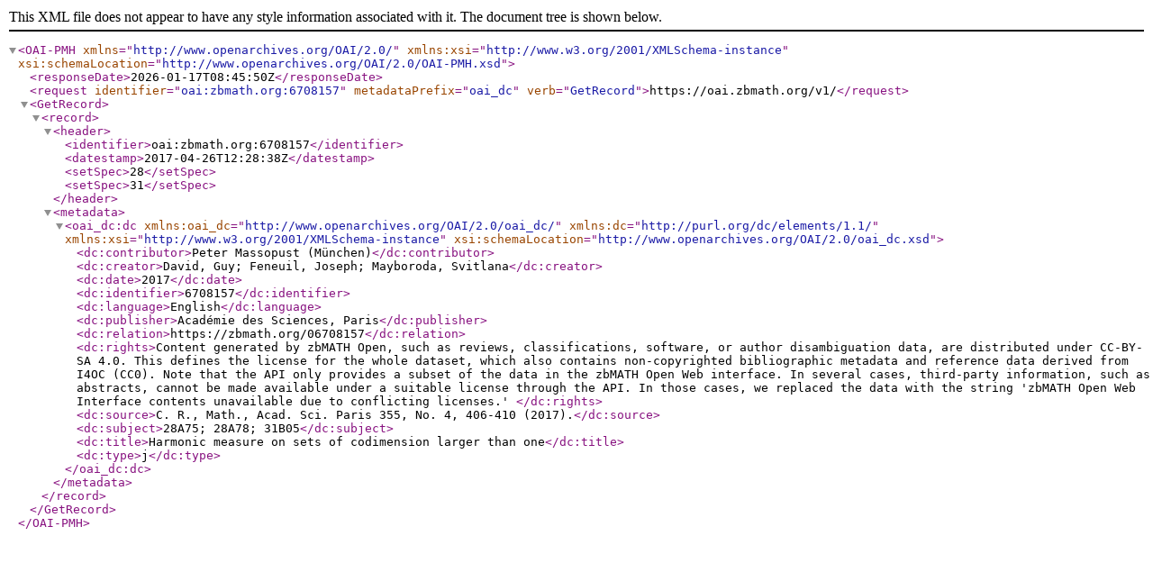

--- FILE ---
content_type: text/xml; charset=utf-8
request_url: https://oai.zbmath.org/v1/?verb=GetRecord&metadataPrefix=oai_dc&identifier=oai%3Azbmath.org%3A6708157
body_size: 1131
content:
<?xml version="1.0" encoding="utf-8"?>
<OAI-PMH xmlns="http://www.openarchives.org/OAI/2.0/" xmlns:xsi="http://www.w3.org/2001/XMLSchema-instance" xsi:schemaLocation="http://www.openarchives.org/OAI/2.0/OAI-PMH.xsd">
	<responseDate>2026-01-17T08:45:50Z</responseDate>
	<request identifier="oai:zbmath.org:6708157" metadataPrefix="oai_dc" verb="GetRecord">https://oai.zbmath.org/v1/</request>
	<GetRecord>
		<record>
			<header>
				<identifier>oai:zbmath.org:6708157</identifier>
				<datestamp>2017-04-26T12:28:38Z</datestamp>
				<setSpec>28</setSpec>
				<setSpec>31</setSpec>
			</header>
			<metadata>
				<oai_dc:dc xmlns:oai_dc="http://www.openarchives.org/OAI/2.0/oai_dc/" xmlns:dc="http://purl.org/dc/elements/1.1/" xmlns:xsi="http://www.w3.org/2001/XMLSchema-instance" xsi:schemaLocation="http://www.openarchives.org/OAI/2.0/oai_dc.xsd">
					<dc:contributor>Peter Massopust (München)</dc:contributor>
					<dc:creator>David, Guy; Feneuil, Joseph; Mayboroda, Svitlana</dc:creator>
					<dc:date>2017</dc:date>
					<dc:identifier>6708157</dc:identifier>
					<dc:language>English</dc:language>
					<dc:publisher>Académie des Sciences, Paris</dc:publisher>
					<dc:relation>https://zbmath.org/06708157</dc:relation>
					<dc:rights>Content generated by zbMATH Open, such as reviews,
    classifications, software, or author disambiguation data,
    are distributed under CC-BY-SA 4.0. This defines the license for the
    whole dataset, which also contains non-copyrighted bibliographic
    metadata and reference data derived from I4OC (CC0). Note that the API
    only provides a subset of the data in the zbMATH Open Web interface. In
    several cases, third-party information, such as abstracts, cannot be
    made available under a suitable license through the API. In those cases,
    we replaced the data with the string 'zbMATH Open Web Interface contents
    unavailable due to conflicting licenses.' </dc:rights>
					<dc:source>C. R., Math., Acad. Sci. Paris 355, No. 4, 406-410 (2017).</dc:source>
					<dc:subject>28A75; 28A78; 31B05</dc:subject>
					<dc:title>Harmonic measure on sets of codimension larger than one</dc:title>
					<dc:type>j</dc:type>
				</oai_dc:dc>
			</metadata>
		</record>
	</GetRecord>
</OAI-PMH>
